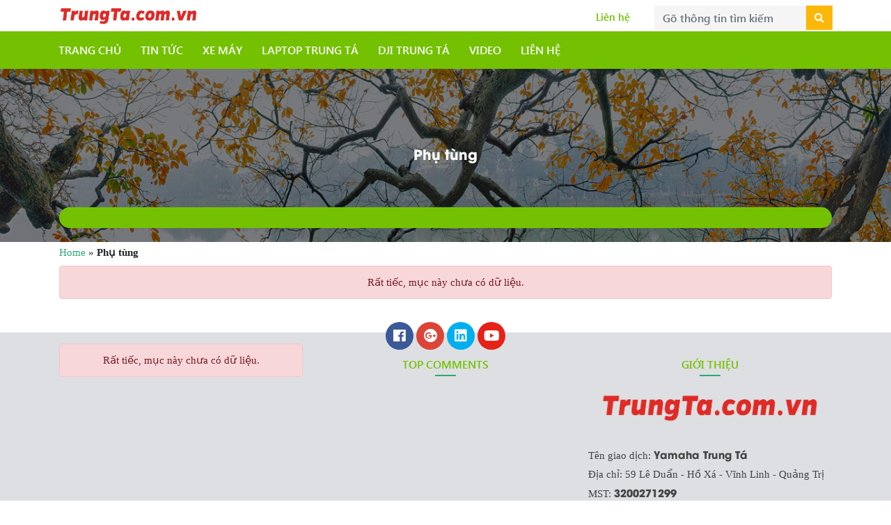

--- FILE ---
content_type: text/html; charset=UTF-8
request_url: https://www.trungta.com.vn/tag/phu-tung/
body_size: 7172
content:
<!DOCTYPE html>
<html lang="en-US">
<head>
  <meta charset="UTF-8">
  <meta http-equiv="X-UA-Compatible" content="IE=edge">
  <meta name="viewport" content="width=device-width, initial-scale=1">
  <link rel="profile" href="http://gmpg.org/xfn/11">
  <!--[if lt IE 9]>
    <script src="https://oss.maxcdn.com/html5shiv/3.7.3/html5shiv.min.js"></script>
    <script src="https://oss.maxcdn.com/respond/1.4.2/respond.min.js"></script>
  <![endif]-->
  <script>(function(html){html.className = html.className.replace(/\bno-js\b/,'js')})(document.documentElement);</script>
<title>Phụ tùng | Yamaha Trung Tá</title>
<meta name='robots' content='max-image-preview:large' />

<!-- This site is optimized with the Yoast SEO Premium plugin v11.2 - https://yoast.com/wordpress/plugins/seo/ -->
<link rel="canonical" href="https://www.trungta.com.vn/tag/phu-tung/" />
<meta property="og:locale" content="en_US" />
<meta property="og:type" content="object" />
<meta property="og:title" content="Phụ tùng | Yamaha Trung Tá" />
<meta property="og:url" content="https://www.trungta.com.vn/tag/phu-tung/" />
<meta property="og:site_name" content="Yamaha Trung Tá" />
<meta name="twitter:card" content="summary_large_image" />
<meta name="twitter:title" content="Phụ tùng | Yamaha Trung Tá" />
<script type='application/ld+json' class='yoast-schema-graph yoast-schema-graph--main'>{"@context":"https://schema.org","@graph":[{"@type":"Organization","@id":"https://www.trungta.com.vn/#organization","name":"Yamaha Trung T\u00e1","url":"https://www.trungta.com.vn/","sameAs":[],"logo":{"@type":"ImageObject","@id":"https://www.trungta.com.vn/#logo","url":"https://www.trungta.com.vn/wp-content/uploads/2019/06/logo-trungta.png","width":260,"height":49,"caption":"Yamaha Trung T\u00e1"},"image":{"@id":"https://www.trungta.com.vn/#logo"}},{"@type":"WebSite","@id":"https://www.trungta.com.vn/#website","url":"https://www.trungta.com.vn/","name":"Yamaha Trung T\u00e1","publisher":{"@id":"https://www.trungta.com.vn/#organization"},"potentialAction":{"@type":"SearchAction","target":"https://www.trungta.com.vn/?s={search_term_string}","query-input":"required name=search_term_string"}},{"@type":"CollectionPage","@id":"https://www.trungta.com.vn/tag/phu-tung/#webpage","url":"https://www.trungta.com.vn/tag/phu-tung/","inLanguage":"en-US","name":"Ph\u1ee5 t\u00f9ng | Yamaha Trung T\u00e1","isPartOf":{"@id":"https://www.trungta.com.vn/#website"},"breadcrumb":{"@id":"https://www.trungta.com.vn/tag/phu-tung/#breadcrumb"}},{"@type":"BreadcrumbList","@id":"https://www.trungta.com.vn/tag/phu-tung/#breadcrumb","itemListElement":[{"@type":"ListItem","position":1,"item":{"@type":"WebPage","@id":"https://www.trungta.com.vn/","url":"https://www.trungta.com.vn/","name":"Home"}},{"@type":"ListItem","position":2,"item":{"@type":"WebPage","@id":"https://www.trungta.com.vn/tag/phu-tung/","url":"https://www.trungta.com.vn/tag/phu-tung/","name":"Ph\u1ee5 t\u00f9ng"}}]}]}</script>
<!-- / Yoast SEO Premium plugin. -->

<link rel="alternate" type="application/rss+xml" title="Yamaha Trung Tá &raquo; Feed" href="https://www.trungta.com.vn/feed/" />
<link rel="alternate" type="application/rss+xml" title="Yamaha Trung Tá &raquo; Comments Feed" href="https://www.trungta.com.vn/comments/feed/" />
<link rel="alternate" type="application/rss+xml" title="Yamaha Trung Tá &raquo; Phụ tùng Tag Feed" href="https://www.trungta.com.vn/tag/phu-tung/feed/" />
<script type="text/javascript">
/* <![CDATA[ */
window._wpemojiSettings = {"baseUrl":"https:\/\/s.w.org\/images\/core\/emoji\/15.0.3\/72x72\/","ext":".png","svgUrl":"https:\/\/s.w.org\/images\/core\/emoji\/15.0.3\/svg\/","svgExt":".svg","source":{"concatemoji":"https:\/\/www.trungta.com.vn\/wp-includes\/js\/wp-emoji-release.min.js?ver=6.5.7"}};
/*! This file is auto-generated */
!function(i,n){var o,s,e;function c(e){try{var t={supportTests:e,timestamp:(new Date).valueOf()};sessionStorage.setItem(o,JSON.stringify(t))}catch(e){}}function p(e,t,n){e.clearRect(0,0,e.canvas.width,e.canvas.height),e.fillText(t,0,0);var t=new Uint32Array(e.getImageData(0,0,e.canvas.width,e.canvas.height).data),r=(e.clearRect(0,0,e.canvas.width,e.canvas.height),e.fillText(n,0,0),new Uint32Array(e.getImageData(0,0,e.canvas.width,e.canvas.height).data));return t.every(function(e,t){return e===r[t]})}function u(e,t,n){switch(t){case"flag":return n(e,"\ud83c\udff3\ufe0f\u200d\u26a7\ufe0f","\ud83c\udff3\ufe0f\u200b\u26a7\ufe0f")?!1:!n(e,"\ud83c\uddfa\ud83c\uddf3","\ud83c\uddfa\u200b\ud83c\uddf3")&&!n(e,"\ud83c\udff4\udb40\udc67\udb40\udc62\udb40\udc65\udb40\udc6e\udb40\udc67\udb40\udc7f","\ud83c\udff4\u200b\udb40\udc67\u200b\udb40\udc62\u200b\udb40\udc65\u200b\udb40\udc6e\u200b\udb40\udc67\u200b\udb40\udc7f");case"emoji":return!n(e,"\ud83d\udc26\u200d\u2b1b","\ud83d\udc26\u200b\u2b1b")}return!1}function f(e,t,n){var r="undefined"!=typeof WorkerGlobalScope&&self instanceof WorkerGlobalScope?new OffscreenCanvas(300,150):i.createElement("canvas"),a=r.getContext("2d",{willReadFrequently:!0}),o=(a.textBaseline="top",a.font="600 32px Arial",{});return e.forEach(function(e){o[e]=t(a,e,n)}),o}function t(e){var t=i.createElement("script");t.src=e,t.defer=!0,i.head.appendChild(t)}"undefined"!=typeof Promise&&(o="wpEmojiSettingsSupports",s=["flag","emoji"],n.supports={everything:!0,everythingExceptFlag:!0},e=new Promise(function(e){i.addEventListener("DOMContentLoaded",e,{once:!0})}),new Promise(function(t){var n=function(){try{var e=JSON.parse(sessionStorage.getItem(o));if("object"==typeof e&&"number"==typeof e.timestamp&&(new Date).valueOf()<e.timestamp+604800&&"object"==typeof e.supportTests)return e.supportTests}catch(e){}return null}();if(!n){if("undefined"!=typeof Worker&&"undefined"!=typeof OffscreenCanvas&&"undefined"!=typeof URL&&URL.createObjectURL&&"undefined"!=typeof Blob)try{var e="postMessage("+f.toString()+"("+[JSON.stringify(s),u.toString(),p.toString()].join(",")+"));",r=new Blob([e],{type:"text/javascript"}),a=new Worker(URL.createObjectURL(r),{name:"wpTestEmojiSupports"});return void(a.onmessage=function(e){c(n=e.data),a.terminate(),t(n)})}catch(e){}c(n=f(s,u,p))}t(n)}).then(function(e){for(var t in e)n.supports[t]=e[t],n.supports.everything=n.supports.everything&&n.supports[t],"flag"!==t&&(n.supports.everythingExceptFlag=n.supports.everythingExceptFlag&&n.supports[t]);n.supports.everythingExceptFlag=n.supports.everythingExceptFlag&&!n.supports.flag,n.DOMReady=!1,n.readyCallback=function(){n.DOMReady=!0}}).then(function(){return e}).then(function(){var e;n.supports.everything||(n.readyCallback(),(e=n.source||{}).concatemoji?t(e.concatemoji):e.wpemoji&&e.twemoji&&(t(e.twemoji),t(e.wpemoji)))}))}((window,document),window._wpemojiSettings);
/* ]]> */
</script>
<style id='wp-emoji-styles-inline-css' type='text/css'>

	img.wp-smiley, img.emoji {
		display: inline !important;
		border: none !important;
		box-shadow: none !important;
		height: 1em !important;
		width: 1em !important;
		margin: 0 0.07em !important;
		vertical-align: -0.1em !important;
		background: none !important;
		padding: 0 !important;
	}
</style>
<link rel='stylesheet' id='wp-block-library-css' href='https://www.trungta.com.vn/wp-includes/css/dist/block-library/style.min.css?ver=6.5.7' type='text/css' media='all' />
<style id='classic-theme-styles-inline-css' type='text/css'>
/*! This file is auto-generated */
.wp-block-button__link{color:#fff;background-color:#32373c;border-radius:9999px;box-shadow:none;text-decoration:none;padding:calc(.667em + 2px) calc(1.333em + 2px);font-size:1.125em}.wp-block-file__button{background:#32373c;color:#fff;text-decoration:none}
</style>
<style id='global-styles-inline-css' type='text/css'>
body{--wp--preset--color--black: #000000;--wp--preset--color--cyan-bluish-gray: #abb8c3;--wp--preset--color--white: #ffffff;--wp--preset--color--pale-pink: #f78da7;--wp--preset--color--vivid-red: #cf2e2e;--wp--preset--color--luminous-vivid-orange: #ff6900;--wp--preset--color--luminous-vivid-amber: #fcb900;--wp--preset--color--light-green-cyan: #7bdcb5;--wp--preset--color--vivid-green-cyan: #00d084;--wp--preset--color--pale-cyan-blue: #8ed1fc;--wp--preset--color--vivid-cyan-blue: #0693e3;--wp--preset--color--vivid-purple: #9b51e0;--wp--preset--gradient--vivid-cyan-blue-to-vivid-purple: linear-gradient(135deg,rgba(6,147,227,1) 0%,rgb(155,81,224) 100%);--wp--preset--gradient--light-green-cyan-to-vivid-green-cyan: linear-gradient(135deg,rgb(122,220,180) 0%,rgb(0,208,130) 100%);--wp--preset--gradient--luminous-vivid-amber-to-luminous-vivid-orange: linear-gradient(135deg,rgba(252,185,0,1) 0%,rgba(255,105,0,1) 100%);--wp--preset--gradient--luminous-vivid-orange-to-vivid-red: linear-gradient(135deg,rgba(255,105,0,1) 0%,rgb(207,46,46) 100%);--wp--preset--gradient--very-light-gray-to-cyan-bluish-gray: linear-gradient(135deg,rgb(238,238,238) 0%,rgb(169,184,195) 100%);--wp--preset--gradient--cool-to-warm-spectrum: linear-gradient(135deg,rgb(74,234,220) 0%,rgb(151,120,209) 20%,rgb(207,42,186) 40%,rgb(238,44,130) 60%,rgb(251,105,98) 80%,rgb(254,248,76) 100%);--wp--preset--gradient--blush-light-purple: linear-gradient(135deg,rgb(255,206,236) 0%,rgb(152,150,240) 100%);--wp--preset--gradient--blush-bordeaux: linear-gradient(135deg,rgb(254,205,165) 0%,rgb(254,45,45) 50%,rgb(107,0,62) 100%);--wp--preset--gradient--luminous-dusk: linear-gradient(135deg,rgb(255,203,112) 0%,rgb(199,81,192) 50%,rgb(65,88,208) 100%);--wp--preset--gradient--pale-ocean: linear-gradient(135deg,rgb(255,245,203) 0%,rgb(182,227,212) 50%,rgb(51,167,181) 100%);--wp--preset--gradient--electric-grass: linear-gradient(135deg,rgb(202,248,128) 0%,rgb(113,206,126) 100%);--wp--preset--gradient--midnight: linear-gradient(135deg,rgb(2,3,129) 0%,rgb(40,116,252) 100%);--wp--preset--font-size--small: 13px;--wp--preset--font-size--medium: 20px;--wp--preset--font-size--large: 36px;--wp--preset--font-size--x-large: 42px;--wp--preset--spacing--20: 0.44rem;--wp--preset--spacing--30: 0.67rem;--wp--preset--spacing--40: 1rem;--wp--preset--spacing--50: 1.5rem;--wp--preset--spacing--60: 2.25rem;--wp--preset--spacing--70: 3.38rem;--wp--preset--spacing--80: 5.06rem;--wp--preset--shadow--natural: 6px 6px 9px rgba(0, 0, 0, 0.2);--wp--preset--shadow--deep: 12px 12px 50px rgba(0, 0, 0, 0.4);--wp--preset--shadow--sharp: 6px 6px 0px rgba(0, 0, 0, 0.2);--wp--preset--shadow--outlined: 6px 6px 0px -3px rgba(255, 255, 255, 1), 6px 6px rgba(0, 0, 0, 1);--wp--preset--shadow--crisp: 6px 6px 0px rgba(0, 0, 0, 1);}:where(.is-layout-flex){gap: 0.5em;}:where(.is-layout-grid){gap: 0.5em;}body .is-layout-flex{display: flex;}body .is-layout-flex{flex-wrap: wrap;align-items: center;}body .is-layout-flex > *{margin: 0;}body .is-layout-grid{display: grid;}body .is-layout-grid > *{margin: 0;}:where(.wp-block-columns.is-layout-flex){gap: 2em;}:where(.wp-block-columns.is-layout-grid){gap: 2em;}:where(.wp-block-post-template.is-layout-flex){gap: 1.25em;}:where(.wp-block-post-template.is-layout-grid){gap: 1.25em;}.has-black-color{color: var(--wp--preset--color--black) !important;}.has-cyan-bluish-gray-color{color: var(--wp--preset--color--cyan-bluish-gray) !important;}.has-white-color{color: var(--wp--preset--color--white) !important;}.has-pale-pink-color{color: var(--wp--preset--color--pale-pink) !important;}.has-vivid-red-color{color: var(--wp--preset--color--vivid-red) !important;}.has-luminous-vivid-orange-color{color: var(--wp--preset--color--luminous-vivid-orange) !important;}.has-luminous-vivid-amber-color{color: var(--wp--preset--color--luminous-vivid-amber) !important;}.has-light-green-cyan-color{color: var(--wp--preset--color--light-green-cyan) !important;}.has-vivid-green-cyan-color{color: var(--wp--preset--color--vivid-green-cyan) !important;}.has-pale-cyan-blue-color{color: var(--wp--preset--color--pale-cyan-blue) !important;}.has-vivid-cyan-blue-color{color: var(--wp--preset--color--vivid-cyan-blue) !important;}.has-vivid-purple-color{color: var(--wp--preset--color--vivid-purple) !important;}.has-black-background-color{background-color: var(--wp--preset--color--black) !important;}.has-cyan-bluish-gray-background-color{background-color: var(--wp--preset--color--cyan-bluish-gray) !important;}.has-white-background-color{background-color: var(--wp--preset--color--white) !important;}.has-pale-pink-background-color{background-color: var(--wp--preset--color--pale-pink) !important;}.has-vivid-red-background-color{background-color: var(--wp--preset--color--vivid-red) !important;}.has-luminous-vivid-orange-background-color{background-color: var(--wp--preset--color--luminous-vivid-orange) !important;}.has-luminous-vivid-amber-background-color{background-color: var(--wp--preset--color--luminous-vivid-amber) !important;}.has-light-green-cyan-background-color{background-color: var(--wp--preset--color--light-green-cyan) !important;}.has-vivid-green-cyan-background-color{background-color: var(--wp--preset--color--vivid-green-cyan) !important;}.has-pale-cyan-blue-background-color{background-color: var(--wp--preset--color--pale-cyan-blue) !important;}.has-vivid-cyan-blue-background-color{background-color: var(--wp--preset--color--vivid-cyan-blue) !important;}.has-vivid-purple-background-color{background-color: var(--wp--preset--color--vivid-purple) !important;}.has-black-border-color{border-color: var(--wp--preset--color--black) !important;}.has-cyan-bluish-gray-border-color{border-color: var(--wp--preset--color--cyan-bluish-gray) !important;}.has-white-border-color{border-color: var(--wp--preset--color--white) !important;}.has-pale-pink-border-color{border-color: var(--wp--preset--color--pale-pink) !important;}.has-vivid-red-border-color{border-color: var(--wp--preset--color--vivid-red) !important;}.has-luminous-vivid-orange-border-color{border-color: var(--wp--preset--color--luminous-vivid-orange) !important;}.has-luminous-vivid-amber-border-color{border-color: var(--wp--preset--color--luminous-vivid-amber) !important;}.has-light-green-cyan-border-color{border-color: var(--wp--preset--color--light-green-cyan) !important;}.has-vivid-green-cyan-border-color{border-color: var(--wp--preset--color--vivid-green-cyan) !important;}.has-pale-cyan-blue-border-color{border-color: var(--wp--preset--color--pale-cyan-blue) !important;}.has-vivid-cyan-blue-border-color{border-color: var(--wp--preset--color--vivid-cyan-blue) !important;}.has-vivid-purple-border-color{border-color: var(--wp--preset--color--vivid-purple) !important;}.has-vivid-cyan-blue-to-vivid-purple-gradient-background{background: var(--wp--preset--gradient--vivid-cyan-blue-to-vivid-purple) !important;}.has-light-green-cyan-to-vivid-green-cyan-gradient-background{background: var(--wp--preset--gradient--light-green-cyan-to-vivid-green-cyan) !important;}.has-luminous-vivid-amber-to-luminous-vivid-orange-gradient-background{background: var(--wp--preset--gradient--luminous-vivid-amber-to-luminous-vivid-orange) !important;}.has-luminous-vivid-orange-to-vivid-red-gradient-background{background: var(--wp--preset--gradient--luminous-vivid-orange-to-vivid-red) !important;}.has-very-light-gray-to-cyan-bluish-gray-gradient-background{background: var(--wp--preset--gradient--very-light-gray-to-cyan-bluish-gray) !important;}.has-cool-to-warm-spectrum-gradient-background{background: var(--wp--preset--gradient--cool-to-warm-spectrum) !important;}.has-blush-light-purple-gradient-background{background: var(--wp--preset--gradient--blush-light-purple) !important;}.has-blush-bordeaux-gradient-background{background: var(--wp--preset--gradient--blush-bordeaux) !important;}.has-luminous-dusk-gradient-background{background: var(--wp--preset--gradient--luminous-dusk) !important;}.has-pale-ocean-gradient-background{background: var(--wp--preset--gradient--pale-ocean) !important;}.has-electric-grass-gradient-background{background: var(--wp--preset--gradient--electric-grass) !important;}.has-midnight-gradient-background{background: var(--wp--preset--gradient--midnight) !important;}.has-small-font-size{font-size: var(--wp--preset--font-size--small) !important;}.has-medium-font-size{font-size: var(--wp--preset--font-size--medium) !important;}.has-large-font-size{font-size: var(--wp--preset--font-size--large) !important;}.has-x-large-font-size{font-size: var(--wp--preset--font-size--x-large) !important;}
.wp-block-navigation a:where(:not(.wp-element-button)){color: inherit;}
:where(.wp-block-post-template.is-layout-flex){gap: 1.25em;}:where(.wp-block-post-template.is-layout-grid){gap: 1.25em;}
:where(.wp-block-columns.is-layout-flex){gap: 2em;}:where(.wp-block-columns.is-layout-grid){gap: 2em;}
.wp-block-pullquote{font-size: 1.5em;line-height: 1.6;}
</style>
<link rel='stylesheet' id='contact-form-7-css' href='https://www.trungta.com.vn/wp-content/plugins/contact-form-7/includes/css/styles.css?ver=5.9.8' type='text/css' media='all' />
<link rel='stylesheet' id='kk-star-ratings-css' href='https://www.trungta.com.vn/wp-content/plugins/kk-star-ratings/src/core/public/css/kk-star-ratings.min.css?ver=5.4.8' type='text/css' media='all' />
<link rel='stylesheet' id='toc-screen-css' href='https://www.trungta.com.vn/wp-content/plugins/table-of-contents-plus/screen.min.css?ver=2408' type='text/css' media='all' />
<link rel='stylesheet' id='solid-css' href='https://www.trungta.com.vn/wp-content/themes/trungta/libs/font-awesome/css/solid.css?ver=6.5.7' type='text/css' media='all' />
<link rel='stylesheet' id='regular-css' href='https://www.trungta.com.vn/wp-content/themes/trungta/libs/font-awesome/css/regular.css?ver=6.5.7' type='text/css' media='all' />
<link rel='stylesheet' id='brands-css' href='https://www.trungta.com.vn/wp-content/themes/trungta/libs/font-awesome/css/brands.css?ver=6.5.7' type='text/css' media='all' />
<link rel='stylesheet' id='font-awesome-css' href='https://www.trungta.com.vn/wp-content/themes/trungta/libs/font-awesome/css/fontawesome.css?ver=6.5.7' type='text/css' media='all' />
<link rel='stylesheet' id='animate-css' href='https://www.trungta.com.vn/wp-content/themes/trungta/libs/owlcarousel/animate.css?ver=6.5.7' type='text/css' media='all' />
<link rel='stylesheet' id='bootstrap-css-css' href='https://www.trungta.com.vn/wp-content/themes/trungta/libs/bootstrap/css/bootstrap.min.css?ver=6.5.7' type='text/css' media='all' />
<link rel='stylesheet' id='owl-carousel-css-css' href='https://www.trungta.com.vn/wp-content/themes/trungta/libs/owlcarousel/owl.carousel.min.css?ver=6.5.7' type='text/css' media='all' />
<link rel='stylesheet' id='owl-carousel-theme-css-css' href='https://www.trungta.com.vn/wp-content/themes/trungta/libs/owlcarousel/owl.theme.default.min.css?ver=6.5.7' type='text/css' media='all' />
<link rel='stylesheet' id='owl-theme-custom-css' href='https://www.trungta.com.vn/wp-content/themes/trungta/libs/owlcarousel/owl.theme.custom.css?ver=6.5.7' type='text/css' media='all' />
<link rel='stylesheet' id='fancybox-style-css' href='https://www.trungta.com.vn/wp-content/themes/trungta/libs/fancybox/jquery.fancybox.min.css?ver=6.5.7' type='text/css' media='all' />
<link rel='stylesheet' id='editor-style-css' href='https://www.trungta.com.vn/wp-content/themes/trungta/assets/css/editor-style.css?ver=6.5.7' type='text/css' media='all' />
<link rel='stylesheet' id='danaseo-style-css' href='https://www.trungta.com.vn/wp-content/themes/trungta/style.css?ver=6.5.7' type='text/css' media='all' />
<script type="text/javascript" src="https://www.trungta.com.vn/wp-content/themes/trungta/assets/js/jquery1.12.4.min.js?ver=6.5.7" id="jquery-js"></script>
<link rel="https://api.w.org/" href="https://www.trungta.com.vn/wp-json/" /><link rel="alternate" type="application/json" href="https://www.trungta.com.vn/wp-json/wp/v2/tags/2" /><link rel="EditURI" type="application/rsd+xml" title="RSD" href="https://www.trungta.com.vn/xmlrpc.php?rsd" />


<link rel="stylesheet" href="https://www.trungta.com.vn/wp-content/plugins/count-per-day/counter.css" type="text/css" />
<link rel="icon" href="https://www.trungta.com.vn/wp-content/uploads/2019/07/cropped-favicon-32x32.png" sizes="32x32" />
<link rel="icon" href="https://www.trungta.com.vn/wp-content/uploads/2019/07/cropped-favicon-192x192.png" sizes="192x192" />
<link rel="apple-touch-icon" href="https://www.trungta.com.vn/wp-content/uploads/2019/07/cropped-favicon-180x180.png" />
<meta name="msapplication-TileImage" content="https://www.trungta.com.vn/wp-content/uploads/2019/07/cropped-favicon-270x270.png" />
  <!-- Google Tag Manager -->
<script>(function(w,d,s,l,i){w[l]=w[l]||[];w[l].push({'gtm.start':
new Date().getTime(),event:'gtm.js'});var f=d.getElementsByTagName(s)[0],
j=d.createElement(s),dl=l!='dataLayer'?'&l='+l:'';j.async=true;j.src=
'https://www.googletagmanager.com/gtm.js?id='+i+dl;f.parentNode.insertBefore(j,f);
})(window,document,'script','dataLayer','GTM-K37H46S');</script>
<!-- End Google Tag Manager -->
</head>
<body class="archive tag tag-phu-tung tag-2">
  <!-- Google Tag Manager (noscript) -->
<noscript><iframe src="https://www.googletagmanager.com/ns.html?id=GTM-K37H46S"
height="0" width="0" style="display:none;visibility:hidden"></iframe></noscript>
<!-- End Google Tag Manager (noscript) -->
<header class="header relative">
    <div class="container">
    <div class="row">
      <div class="col-md-3 col-12">
                <div class="text-left mt-2 mb-2 d-md-block d-none">
            <a href="https://www.trungta.com.vn" title="Yamaha Trung Tá">
                <img src="https://www.trungta.com.vn/wp-content/uploads/2019/07/logo-trungta-yamaha.png" alt="Yamaha Trung Tá" class="img-fluid" width="200">
            </a>
        </div>
      </div>
      <div class="col-md-9 d-none d-sm-block mt-2">
        <div class="row">
          <div class="col-md-8">
            <nav class="nav-header"><ul><li id="menu-item-1395" class="menu-item menu-item-type-post_type menu-item-object-page menu-item-1395"><a href="https://www.trungta.com.vn/lien-he/">Liên hệ</a></li>
</ul></nav>          </div>
          <div class="col-md-4">
            
<form role="search" method="get" class="search-form" action="https://www.trungta.com.vn/">
	<div class="align-items-center">
		<div class="input-group">
			<input type="search" class="form-control" placeholder="Gõ thông tin tìm kiếm" value="" name="s" />
			<div class="input-group-prepend">
				<button class="btn buttom-search" type="submit"><i class="fa fa-search"></i></button>
			</div>
		</div>
	</div>
</form>          </div>
        </div>
      </div>
    </div>
  </div>
  <nav class="menu-primary clearfix d-none d-sm-none d-md-block"><ul id="menu-main-menu" class=" container"><li id="menu-item-1334" class="menu-item menu-item-type-custom menu-item-object-custom menu-item-home"><a href="https://www.trungta.com.vn/"><i class="fa " aria-hidden="true"></i> <span>Trang chủ</span></a></li>
<li id="menu-item-394" class="menu-item menu-item-type-taxonomy menu-item-object-category"><a href="https://www.trungta.com.vn/tin-tuc/"><i class="fa " aria-hidden="true"></i> <span>Tin tức</span></a></li>
<li id="menu-item-383" class="menu-item menu-item-type-taxonomy menu-item-object-category"><a href="https://www.trungta.com.vn/xemay/"><i class="fa " aria-hidden="true"></i> <span>XE MÁY</span></a></li>
<li id="menu-item-382" class="menu-item menu-item-type-taxonomy menu-item-object-category"><a href="https://www.trungta.com.vn/laptop-trungta/"><i class="fa " aria-hidden="true"></i> <span>LAPTOP TRUNG TÁ</span></a></li>
<li id="menu-item-384" class="menu-item menu-item-type-taxonomy menu-item-object-category"><a href="https://www.trungta.com.vn/dji-trungta/"><i class="fa " aria-hidden="true"></i> <span>DJI TRUNG TÁ</span></a></li>
<li id="menu-item-388" class="menu-item menu-item-type-taxonomy menu-item-object-category"><a href="https://www.trungta.com.vn/video/"><i class="fa " aria-hidden="true"></i> <span>Video</span></a></li>
<li id="menu-item-1393" class="menu-item menu-item-type-post_type menu-item-object-page"><a href="https://www.trungta.com.vn/lien-he/"><i class="fa " aria-hidden="true"></i> <span>Liên hệ</span></a></li>
</ul></nav>  </header><div class="heading overlay text-center">
	<div class="container">
		<h1 class="h1">Phụ tùng</h1>	</div>
</div>
<div class="container">
	<div class="description-info mb-4">
			</div>
	<div id="breadcrumbs" class="breadcrumbs mt-2 mb-2"><span><span><a href="https://www.trungta.com.vn/" >Home</a> » <strong class="breadcrumb_last" aria-current="page">Phụ tùng</strong></span></span></div><div class="alert alert-danger notice text-center" role="alert">Rất tiếc, mục này chưa có dữ liệu.</div></div>
<footer class="footer mt-5">
	<div class="social">
		<a href="https://www.facebook.com/trungta.com.vn" title="Facebook" ref="nofollow"><i class="fab fa-facebook icon-facebook"></i></a>
		<a href="" title="Google Plus" ref="nofollow"><i class="fab fa-google-plus icon-google"></i></a>
		<a href="" title="Linkedin" ref="nofollow"><i class="fab fa-linkedin icon-linkedin"></i></a>
		<a href="https://www.youtube.com/user/yamahatrungta" title="Youtube" ref="nofollow"><i class="fab fa-youtube icon-youtube"></i></a>
	</div>
	<div class="container pt-3">
		<div class="row">
			<div class="col-md-4">
							    			        <div class="alert alert-danger notice text-center" role="alert">Rất tiếc, mục này chưa có dữ liệu.</div>			    			</div>
			<div class="col-md-4">
				<h4>TOP Comments</h4>
							</div>
			<div class="col-md-4">
				<h4>Giới thiệu</h4>
				<div class="entry-content">
					<p><img class="aligncenter size-full wp-image-1321" src="https://www.trungta.com.vn/wp-content/uploads/2019/07/logo-trungta-yamaha.png" alt="logo-trungta-yamaha" width="1359" height="199" /><br />
Tên giao dịch: <strong>Yamaha Trung Tá</strong><br />
Địa chỉ: 59 Lê Duẩn - Hồ Xá - Vĩnh Linh - Quảng Trị<br />
MST: <strong>3200271299</strong><br />
Tư vấn Bán hàng: 02333.820234<br />
Tư vấn Kỹ thuật: 02333.616666<br />
Fax: 02333.616888<br />
Website: <a href="http://www.trungta.com.vn">www.trungta.com.vn</a><br />
Email: yamaha3s@trungta.com.vn</p>
				</div>
				<div class="fb-page" data-href="https://www.facebook.com/trungta.com.vn" data-small-header="false" data-adapt-container-width="true" data-hide-cover="false" data-show-facepile="true"></div>
			</div>
		</div>
	</div>
	<div class="copyright">
		<div class="container">
			<div class="row">
				<div class="col-md-4 text-white">
					&copy; 2019 - Yamaha Trung Tá				</div>
				<div class="col-md-8 text-right">
					<nav class="nav-footer"><ul id="menu-menu-footer" class="container"><li id="menu-item-1396" class="menu-item menu-item-type-post_type menu-item-object-page menu-item-1396"><a href="https://www.trungta.com.vn/lien-he/">Liên hệ</a></li>
</ul></nav>				</div>
			</div>
		</div>
	</div>
</footer>
<script type="text/javascript" src="https://www.trungta.com.vn/wp-includes/js/dist/vendor/wp-polyfill-inert.min.js?ver=3.1.2" id="wp-polyfill-inert-js"></script>
<script type="text/javascript" src="https://www.trungta.com.vn/wp-includes/js/dist/vendor/regenerator-runtime.min.js?ver=0.14.0" id="regenerator-runtime-js"></script>
<script type="text/javascript" src="https://www.trungta.com.vn/wp-includes/js/dist/vendor/wp-polyfill.min.js?ver=3.15.0" id="wp-polyfill-js"></script>
<script type="text/javascript" src="https://www.trungta.com.vn/wp-includes/js/dist/hooks.min.js?ver=2810c76e705dd1a53b18" id="wp-hooks-js"></script>
<script type="text/javascript" src="https://www.trungta.com.vn/wp-includes/js/dist/i18n.min.js?ver=5e580eb46a90c2b997e6" id="wp-i18n-js"></script>
<script type="text/javascript" id="wp-i18n-js-after">
/* <![CDATA[ */
wp.i18n.setLocaleData( { 'text direction\u0004ltr': [ 'ltr' ] } );
/* ]]> */
</script>
<script type="text/javascript" src="https://www.trungta.com.vn/wp-content/plugins/contact-form-7/includes/swv/js/index.js?ver=5.9.8" id="swv-js"></script>
<script type="text/javascript" id="contact-form-7-js-extra">
/* <![CDATA[ */
var wpcf7 = {"api":{"root":"https:\/\/www.trungta.com.vn\/wp-json\/","namespace":"contact-form-7\/v1"}};
/* ]]> */
</script>
<script type="text/javascript" src="https://www.trungta.com.vn/wp-content/plugins/contact-form-7/includes/js/index.js?ver=5.9.8" id="contact-form-7-js"></script>
<script type="text/javascript" id="kk-star-ratings-js-extra">
/* <![CDATA[ */
var kk_star_ratings = {"action":"kk-star-ratings","endpoint":"https:\/\/www.trungta.com.vn\/wp-admin\/admin-ajax.php","nonce":"a3feb89572"};
/* ]]> */
</script>
<script type="text/javascript" src="https://www.trungta.com.vn/wp-content/plugins/kk-star-ratings/src/core/public/js/kk-star-ratings.min.js?ver=5.4.8" id="kk-star-ratings-js"></script>
<script type="text/javascript" id="toc-front-js-extra">
/* <![CDATA[ */
var tocplus = {"visibility_show":"show","visibility_hide":"hide","width":"Auto"};
/* ]]> */
</script>
<script type="text/javascript" src="https://www.trungta.com.vn/wp-content/plugins/table-of-contents-plus/front.min.js?ver=2408" id="toc-front-js"></script>
<script type="text/javascript" src="https://www.trungta.com.vn/wp-content/themes/trungta/libs/bootstrap/js/bootstrap.min.js?ver=6.5.7" id="bootstrap-js-js"></script>
<script type="text/javascript" src="https://www.trungta.com.vn/wp-content/themes/trungta/assets/js/stickyMojo.js?ver=6.5.7" id="stickyMojo-js-js"></script>
<script type="text/javascript" src="https://www.trungta.com.vn/wp-content/themes/trungta/libs/owlcarousel/owl.carousel.min.js?ver=6.5.7" id="owl-carousel-js-js"></script>
<script type="text/javascript" src="https://www.trungta.com.vn/wp-content/themes/trungta/assets/js/jquery.dcjqaccordion.2.7.min.js?ver=6.5.7" id="dcjqaccordion-js-js"></script>
<script type="text/javascript" src="https://www.trungta.com.vn/wp-content/themes/trungta/libs/fancybox/jquery.fancybox.min.js?ver=6.5.7" id="fancybox-js-js"></script>
<script type="text/javascript" src="https://www.trungta.com.vn/wp-content/themes/trungta/assets/js/jquery.cookie.js?ver=6.5.7" id="cookie-js-js"></script>
<script type="text/javascript" id="main-jquery-js-extra">
/* <![CDATA[ */
var kenit_load_posts = {"startPage":"1","maxPages":"0","nextLink":"https:\/\/www.trungta.com.vn\/tag\/phu-tung\/page\/2\/"};
/* ]]> */
</script>
<script type="text/javascript" src="https://www.trungta.com.vn/wp-content/themes/trungta/assets/js/custom.js?ver=6.5.7" id="main-jquery-js"></script>
</body>
</html>


--- FILE ---
content_type: text/css
request_url: https://www.trungta.com.vn/wp-content/themes/trungta/libs/owlcarousel/owl.theme.custom.css?ver=6.5.7
body_size: 422
content:
/**
 * Owl Carousel v2.2.1
 * Copyright 2013-2017 David Deutsch
 * Licensed under  ()
 */

/*
 *  Custom Zota - Owl Carousel CSS File
 */
.owl-theme-custom .owl-nav {
  position: absolute;
  top: 0;
  right: 0;
}

.owl-theme-custom .owl-nav [class*='owl-'] {
  color: #FFF;
  font-size: 14px;
  margin: 5px;
  padding: 5px 12px;
  background: #0099f9;
  display: inline-block;
  cursor: pointer;
}

.owl-theme-custom .owl-nav [class*='owl-']:hover {
  background: #ffcd01;
  color: #FFF;
  text-decoration: none;
}

.owl-theme-custom .owl-nav .disabled {
  opacity: 0.5;
  cursor: default;
}

.owl-theme-custom .owl-nav.disabled + .owl-dots {
  margin-top: 10px;
}

.owl-theme-custom .owl-dots {
  text-align: center;
  -webkit-tap-highlight-color: transparent;
}

.owl-theme-custom .owl-dots .owl-dot {
  display: inline-block;
  zoom: 1;
  *display: inline;
}

.owl-theme-custom .owl-dots .owl-dot span {
  width: 10px;
  height: 10px;
  margin: 5px 7px;
  background: #D6D6D6;
  display: block;
  -webkit-backface-visibility: visible;
  transition: opacity 200ms ease;
  border-radius: 30px;
}

.owl-theme-custom .owl-dots .owl-dot.active span,
.owl-theme-custom .owl-dots .owl-dot:hover span {
  background: #4DC7A0;
}

--- FILE ---
content_type: text/css
request_url: https://www.trungta.com.vn/wp-content/themes/trungta/assets/css/editor-style.css?ver=6.5.7
body_size: 1025
content:
/*
Theme Name: 
Description: 
*/
/**
 * 3.0 Text Elements
 * ----------------------------------------------------------------------------
 */
.entry-content cite,
.entry-content dfn,
.entry-content em {
	font-style: italic;
}
.entry-content p {
	line-height: 1.8;
}

.entry-content ol,
.entry-content ul {
	margin: 16px 0;
	padding: 0 0 0 40px;
}

.entry-content ul {
	list-style-type: square;
	line-height: 1.8;
}

.entry-content ol {
	list-style: decimal outside;
}

.entry-content li > ul,
.entry-content li > ol {
	margin: 0;
}

.entry-content dl {
	margin: 0 20px;
}

.entry-content dt {
	font-weight: bold;
}

.entry-content dd {
	margin: 0 0 20px;
}

.entry-content code,
.entry-content kbd,
.entry-content pre,
.entry-content samp {
	font-size: 14px;
}

.entry-content pre {
    font-size: 15px;
    overflow: auto;
    white-space: pre-wrap;
    word-wrap: break-word;
    border-radius: 0;
    line-height: 1.8;
    border: 0;
    background: #f5f5f5;
    padding: 10px;
    border-left: 5px solid #ee2d34;
    margin: 20px 0;
    font-family: arial;
}

.entry-content blockquote,
.entry-content q {
	quotes: none;
}

.entry-content blockquote:before,
.entry-content blockquote:after,
.entry-content q:before,
.entry-content q:after {
	content: "";
	content: none;
}

.entry-content blockquote {
	font-size: 15px;
	font-weight: 300;
	margin: 15px 0;
	padding: 10px 20px 0px;
	background: #ebf6e0;
	color: #5f9025;
	border: 1px solid #b3dc82;
}

.entry-content blockquote blockquote {
	margin-right: 0;
}

.entry-content blockquote cite,
.entry-content blockquote small {
	font-size: 15px;
	font-weight: normal;
	text-transform: uppercase;
}

.entry-content cite {
	border-bottom: 0;
}

.entry-content abbr[title] {
	border-bottom: 1px dotted;
}

.entry-content address {
	font-style: italic;
	margin: 0 0 24px;
}

.entry-content del {
	color: #333;
}

.entry-content ins {
	background: #fff9c0;
	border: none;
	color: #333;
	text-decoration: none;
}

.entry-content sub,
.entry-content sup {
	font-size: 75%;
	line-height: 0;
	position: relative;
	vertical-align: baseline;
}

.entry-content sup {
	top: -0.5em;
}

.entry-content sub {
	bottom: -0.25em;
}


/**
 * 4.0 Links
 * ----------------------------------------------------------------------------
 */

.entry-content a {
	text-decoration: none;
	color: #5fb435;
}

.entry-content a:active,
.entry-content a:hover {
	color: #337ab7;
	outline: 0;
}


/**
 * 5.0 Alignment
 * ----------------------------------------------------------------------------
 */

.entry-content .alignleft {
	float: left;
	margin: 5px 20px 5px 0;
}

.entry-content .alignright {
	float: right;
	margin: 5px 0 5px 20px;
}

.entry-content .aligncenter {
	display: block;
	margin: 5px auto;
}

.entry-content img.alignnone {
	display: block;
	margin: 5px auto;
}


/**
 * 6.0 Tables
 * ----------------------------------------------------------------------------
 */

.entry-content table {
	border: 1px solid #ededed;
	border-collapse: collapse;
	border-spacing: 0;
	font-size: 14px;
	line-height: 2;
	margin: 0 0 20px;
	width: 100%;
}

.entry-content caption,
.entry-content th,
.entry-content td {
	font-weight: normal!important;
    border: 1px solid #ededed;
	text-align: left;
}

.entry-content caption {
	font-size: 16px;
	margin: 20px 0;
}

.entry-content th {
	font-weight: normal!important;
	text-transform: uppercase;
    border: 1px solid #ededed;
}

.entry-content td {
	border: 1px solid #ededed;
	padding: 6px 10px;
}


/**
 * 7.0 Images
 * ----------------------------------------------------------------------------
 */

.entry-content img {
	height: auto;
	max-width: 100%;
	vertical-align: middle;
	padding: 0 5%;
}

.entry-content .wp-caption {
	background: transparent;
	border: none;
	padding: 0;
	text-align: center;
}

.entry-content .wp-caption.alignleft {
	margin: 5px 10px 5px 0;
}

.entry-content .wp-caption.alignright {
	margin: 5px 0 5px 10px;
}

.entry-content .wp-caption-dt {
	margin: 0;
}

.entry-content .wp-caption .wp-caption-text,
.entry-content .wp-caption-dd {
	color: #666;
	font-size: 16px;
	font-style: italic;
	font-weight: 300;
	line-height: 2.5;
	margin-bottom: 20px;
	padding: 0;
}

.entry-content .mceTemp + ul,
.entry-content .mceTemp + ol  {
	list-style-position: inside;
}

--- FILE ---
content_type: text/css
request_url: https://www.trungta.com.vn/wp-content/themes/trungta/style.css?ver=6.5.7
body_size: 4294
content:
/*
Theme Name: DANASEO
Theme URI: https://www.danaseo.net
Author: DANASEO
Author URI: https:danaseo.net
Description: Thiết kế bởi Danaseo
Text Domain: danaseo
Tags: dịch vụ
*/

/*
======================================
[ Body ]
======================================
*/
@font-face { font-family: 'Segoe-Ui-Semibold'; src: url('assets/fonts/Segoe-Ui-Semibold/Segoe-Ui-Semibold.eot'); /* IE9 Compat Modes */ src: url('assets/fonts/Segoe-Ui-Semibold/Segoe-Ui-Semibold.eot?#iefix') format('embedded-opentype'), /* IE6-IE8 */
    url('assets/fonts/Segoe-Ui-Semibold/Segoe-Ui-Semibold.ttf')  format('truetype'), /* Safari, Android, iOS */
url('assets/fonts/Segoe-Ui-Semibold/Segoe-Ui-Semibold.svg#Segoe-Ui-Semibold') format('svg'); /* Legacy iOS */ font-weight: normal; font-style: normal; }
@font-face { font-family: 'UTM-Avo-Bold'; src: url('assets/fonts/Avo/UTM-Avo-Bold.eot'); src: url('assets/fonts/Avo/UTM-Avo-Bold.eot?#iefix') format('embedded-opentype'), url('assets/fonts/Avo/UTM-Avo-Bold.woff') format('woff'), url('assets/fonts/Avo/UTM-Avo-Bold.ttf') format('truetype'); font-weight: normal; font-style: normal; }
body { font-family: Tahoma, Verdana, Geneva; font-size: 15px; }
a, a:focus, a:hover { text-decoration: none; outline: 0; }

/*
======================================
[ Header ]
======================================
*/
.header {font-family: 'Segoe-Ui-Semibold';background: #fff;}
.header .logo {margin: 0 auto;border-radius: 100%;float: left;display: inline-block;}
.header .logo:before { }
.header .logo img {position: relative;width: 200px;}
.search-form .buttom-search { background-color: #fbb80b; border: 0; color: #fff; text-transform: uppercase; font-size: 14px; height: 35px; }
.search-form input.form-control {height: 35px;border-radius: 0;background: #f5f5f5;color: #fbb80b;}
.search-form .form-control { border: 0; -webkit-box-shadow: none; box-shadow: none; }
.search-form .form-group { margin: 0; }
.fixed { position: fixed; z-index: 999; width: 100%; top: 0; right: 0; left: 0; transition: all 0.2s ease-in-out 0s; -moz-gnimation: headerAnimation 0.7s 1; -webkit-animation: headerAnimation 0.7s 1; -o-animation: headerAnimation 0.7s 1; animation: headerAnimation 0.7s 1; }
@-webkit-keyframes "headerAnimation" {
    0% { margin-top: -70px; }
    100% { margin-top: 0; }
}
@keyframes "headerAnimation" {
    0% { margin-top: -70px; }
    100% { margin-top: 0; }
}
.relative { position: relative; }

/*
======================================
[ Menu Main ]
======================================
*/
.menu-primary {background: #74c101;font-family: 'Segoe-Ui-Semibold';}
.menu-primary ul { list-style: none; margin-bottom: 0; padding: 0; }
.menu-primary>ul>li { position: relative; display: inline-block; -moz-transition: all .5s; -webkit-transition: all .5s; transition: all .5s; }
.menu-primary>ul>li>a { text-transform: uppercase; padding: 15px 10px; display: block; color: #ffffff; font-size: 16px; }
.menu-primary>ul>li>a img { vertical-align: initial; }
.menu-primary>ul>li>a:hover, .menu-primary li.current-menu-item>a { }
.menu-primary>ul>li>a:after { background: transparent; content: ''; width: 0; height: 3px; position: absolute; top: 0; left: 0; right: 0; margin: 0 auto; -webkit-transform: translate3d(0, 0, 0); transform: translate3d(0, 0, 0); -webkit-transition: width 0.2s ease; -moz-transition: width 0.2s ease; -o-transition: width 0.2s ease; transition: width 0.2s ease; }
.menu-primary>ul>li:hover a:after, .menu-primary li.current-menu-item > a:after { background: #FF5722; width: 100%; }
.menu-primary ul li.menu-item-has-children:hover >ul.sub-menu { display: block; }
.menu-primary ul.sub-menu { display: none; width: 200px; position: absolute; z-index: 200; background: #ad0a1f; -moz-transition: all .5s; -webkit-transition: all .5s; transition: all .5s; text-align: left; }
.menu-primary >ul >li > ul.sub-menu { top: 54px; }
.menu-primary >ul >li > ul.sub-menu > li > ul { left: 200px; top: 0; }
.menu-primary>ul>li:hover.menu-item-has-children:before { content: ""; position: absolute; top: 44px; left: 0; right: 0; text-align: center; margin: 0 auto; width: 0; height: 0; border-style: solid; border-width: 0 10px 10px 10px; border-color: transparent transparent #ad0a1f transparent; }
.menu-primary ul.sub-menu li { padding: 10px; border-bottom: 1px solid rgba(255, 255, 255, 0.31); position: relative; }
.menu-primary ul.sub-menu li:last-child { border: none; }
.menu-primary ul.sub-menu li a { color: #fff; }
.menu-primary ul.sub-menu li:hover { background: #f4a51a; border-bottom: 1px solid #f4a51a; }

/*
======================================
[ Menu Mobi ]
======================================
*/
.nav-fixed { display: block; background: #444; padding: 10px; text-align: right; }
.nav-fixed a.nav-a { color: #fff; display: inline-block; width: 40px; height: 35px; text-align: center; line-height: 2.2; background: #00000059; border: 1px solid #ffffff47; }
.nav-fixed a.nav-a:hover { color: #fff; }
.background-mobile { background: #333; top: 55px; height: auto; position: fixed; width: 100%; z-index: 9999; display: none; left: 0; }
ul.accordion-responsive { list-style: none; padding: 0; }
ul.accordion-responsive li { border-bottom: 1px solid rgba(255, 255, 255, 0.08); position: relative; }
ul.accordion-responsive li a { color: rgb(255, 255, 255); font-size: 15px; padding: 10px; display: block; }
ul.accordion-responsive li .dcjq-icon:after { content: ""; display: inline-block; font-weight: 900; font-family: 'Font Awesome 5 Free'; font-size: inherit; text-rendering: auto; -webkit-font-smoothing: antialiased; -moz-osx-font-smoothing: grayscale; transform: translate(0, 0); position: absolute; right: 0; color: #fff; top: 0; width: 40px; height: 40px; text-align: center; line-height: 3; }
ul.accordion-responsive li .dcjq-icon:after { content: "\f107" }
ul.accordion-responsive li .dcjq-icon.active:after { content: "\f106"; }
ul.accordion-responsive li ul { list-style: none; padding: 0; }
ul.accordion-responsive li ul >li { padding-left: 20px; }
ul.accordion-responsive li ul >li a:before { font-weight: 900; font-family: 'Font Awesome 5 Free'; content: "\f054"; margin-right: 10px; }
h1.h1 { font-family: 'UTM-Avo-Bold'; padding: 0px 0 5px 0; font-size: 20px; text-rendering: optimizelegibility; width: 100%; line-height: 1.2; margin: 10px 0; font-weight: 700; }
h2.widget-title { margin-bottom: 10px; font-family: 'UTM-Avo-Bold'; font-size: 20px; position: relative; padding-bottom: 10px; margin-top: 10px; text-transform: uppercase; }
h2.widget-title span:before { content: ""; border-bottom: 3px solid #0099f9; position: absolute; bottom: 0px; width: 50px; left: 0; right: 0; z-index: 99; }
h2.widget-title span:after { border-bottom: 3px solid #ffcd01; padding-bottom: 8px; content: ""; position: absolute; width: 100px; left: 55px; right: 0; bottom: 0; }
h2.h2 i { background: #00000042; font-size: 20px; padding: 10px; width: 45px; height: 40px; text-align: center; margin-right: 10px; }
h2.h2 span:before { content: ""; border-bottom: 4px solid #28ab70; position: absolute; top: 41px; left: 0; width: 45px; }
h2.h2 span:after { content: ""; width: 0; height: 0; border-top: 5px solid #28ab70; border-left: 5px solid transparent; border-right: 5px solid transparent; position: absolute; left: 18px; top: 45px; }
h2.h2 { font-size: 25px; text-transform: uppercase; margin: 10px 0 20px 0; color: #fff; }
h2.h2 span {background: #74c101;padding-right: 10px;position: relative;font-size: 15px;white-space: nowrap;display: inline-block;}
h3.h3 { margin-bottom: 25px; font-size: 20px; position: relative; font-family: 'UTM-Avo-Bold'; font-weight: 600; }
h3.h3:before { content: ""; position: absolute; top: 35px; left: 0; border-bottom: 2px solid #28ab70; width: 150px; }
h3.h3:after { content: ""; position: absolute; top: 35px; left: 0; border-bottom: 2px solid #FF5722; width: 40px; }
footer.footer h4 {display: block;text-align: center;margin: 20px 0 30px;text-transform: uppercase;color: #74c101;font-family: 'Segoe-Ui-Semibold';font-size: 16px;position: relative;}
footer.footer h4:before { content: ""; border: 1px solid #28ab70; width: 30px; position: absolute; top: 25px; left: 0; right: 0; margin: 0 auto; }
footer.footer { background: #dddfe2; color: #444; position: relative; }
.social { position: absolute; top: -15px; left: 0; right: 0; margin: 0 auto; text-align: center; }
footer.footer .social i { font-size: 20px; width: 40px; height: 40px; text-align: center; color: #fff; line-height: 2; border-radius: 50%; }
footer.footer .social i.icon-facebook { background: #3b5998 }
footer.footer .social i.icon-google { background: #db4437 }
footer.footer .social i.icon-youtube { background: #e62117 }
footer.footer .social i.icon-linkedin { background: #00aff0 }
.nav-footer { font-family: 'Segoe-Ui-Semibold'; }
.nav-footer ul { list-style: none; padding: 0; margin-bottom: 0; }
.nav-footer ul>li { display: inline-block; padding: 0 10px; border-right: 1px solid rgba(255, 255, 255, 0.22); }
.nav-footer ul>li:last-child { border: none; }
.nav-footer ul li a { color: #fff; font-weight: bold; }

/*
======================================
[ Contact From ]
======================================
*/
.contact-form { position: relative; }
.contact-form .input-group { margin-bottom: 5px; float: left; border: 1px solid #dddd; }
.contact-form .input-group  br { display: none; }
.contact-form .input-group-text { background: none; border: none; width: 40px; justify-content: center; }
.contact-form .input-group .input-group-addon { border-radius: 0px; border: none; position: relative; padding: 0px 10px; background-color: #fff; }
.contact-form .input-group .input-group-addon i { color: #d41836; font-size: 20px; width: 20px; height: 20px; }
.contact-form .input-group .form-control { background-color: rgb(255, 255, 255); border-radius: 0; -moz-border-radius: 0; -webkit-border-radius: 0; color: #0E0E0E; min-height: 34px; border: none; -webkit-box-shadow: none; box-shadow: none; border-left: 1px solid #ddd; }

/*
======================================
[ Overlay ]
======================================
*/
.overlay { position: relative; }
.overlay:before { content: ""; position: absolute; background: rgba(0, 0, 0, 0.5); left: 0; right: 0; top: 0; width: 100%; height: 100%; z-index: 1; }
.overlay .container { position: relative; z-index: 9; }
.heading { background: url(assets/images/bg-support.jpg) no-repeat center; background-size: cover; padding: 100px 0; color: #fff; margin-bottom: 20px; }
.breadcrumbs a { color: #28ab70; }
.block ul.menu { padding: 0; margin: 0; overflow: hidden; background: #f5f5f5; list-style: none; }
.block ul.menu li { border-bottom: 1px solid #fff; }
.block ul.menu >li >a { display: block; font-size: 15px; color: #28ab70; padding: 10px; }
.block ul.menu li a:before { font-weight: 900; font-family: 'Font Awesome 5 Free'; -moz-osx-font-smoothing: grayscale; -webkit-font-smoothing: antialiased; display: inline-block; font-style: normal; font-variant: normal; text-rendering: auto; line-height: 1; margin-right: 10px; }
.block >ul.menu >li >a:before { content: "\f470" }
.block >ul.menu >li ul li >a:before { content: "\f054" }
.block ul.menu li:hover >a { background: #ff5622; color: #fff; }
.block ul.menu li > ul { list-style: none; padding: 0; }
.block ul.menu li > ul li a { padding: 10px 10px 10px 20px; display: block; color: #444; }
.post-item { margin: 10px 0; padding: 5px; }
.post-item a.post-title { font-size: 14px; display: block; }
.post-item img.post-thumbnail { position: relative; display: block; }
.post-item span.post-time { display: block; margin: 10px 0; color: #d40835; }

/*
======================================
[ Gallery ]
======================================
*/
.gallery-full { margin-bottom: 10px; }
.gallery-thumbnail .owl-item { border: 2px solid rgba(0, 0, 0, 0); }
.gallery-thumbnail .owl-item.current { border: 2px solid red; }
.gallery-full img { height: 400px; object-fit: cover; background: #f5f5f5; padding: 5px; }
.gallery-thumbnail img { height: 100px; object-fit: cover; }
.banner .item .caption { color: #fff; padding: 5px 20px; }
.banner .item { background: #28ab70; }
.post-list .item { position: relative; background: #f5f5f5; padding: 10px; margin-bottom: 5px; }
.post-list .item a { color: #444; font-weight: 600; margin-bottom: 10px; display: block; }
.post-list .item span.hot { font-size: 13px; padding: 0px 8px 1px; color: #fff; line-height: 0; margin-left: 10px; position: relative; background: #d41836; border-radius: 0 3px 3px 0; }
.post-list .item span.hot:before { content: ""; width: 0; height: 0; border-style: solid; border-width: 8px 8px 8px 0; border-color: transparent #d41836 transparent transparent; position: absolute; left: -8px; top: 0; }
.post-list .item span.hot:after { content: ""; width: 5px; height: 5px; background: #fff; border-radius: 100%; position: absolute; left: -2px; top: 6px; }
.owl-video .item a.blog--thumbnail i { position: absolute; left: 0; right: 0; top: 50%; transform: translateY(-50%); text-align: center; font-size: 45px; color: #E62117; border: 2px solid #fff; width: 50px; height: 50px; margin: 0 auto; border-radius: 50%; background: #fff; }
.owl-video .item a.blog--thumbnail { position: relative; display: block; }
.owl-project .owl-item img { height: 193px; object-fit: cover; }
.blog-social { overflow: hidden; background: url(assets/images/bg-2.jpg) repeat center; color: #fff; }
.blog-social .item { background: #fff; }
.blog-social .item span { display: block; background: rgba(0, 0, 0, 0.61); color: #fff; padding: 10px; }
.blog-social .item .excerpt { padding: 10px; font-size: 14px; color: #444; }
.blog-wrap .item { position: relative; overflow: hidden; }
.blog-wrap .item .info-overlay { -webkit-transition: all 0.5s; -moz-transition: all 0.5s; -ms-transition: all 0.5s; -o-transition: all 0.5s; transition: all 0.5s; }
.blog-wrap .item:hover .info-overlay { bottom: -100px; }
.blog-wrap .item:hover .info-overlay img { opacity: .6; }
.info-overlay {
    padding: 10px 0;
}
.info-overlay h3 {font-size: 16px;font-weight: 600;line-height: 1.6;height: 70px;}
.info-overlay h3 a {color: #73c101;}
.blog-wrap .item:hover:after { height: 50px; position: absolute; left: 0; bottom: 0; content: ''; display: block; width: 100%; background-image: -o-linear-gradient(top, rgba(255, 255, 255, 0), rgba(255, 255, 255, 1)); background-image: -webkit-gradient(linear, left top, left bottom, from(rgba(255, 255, 255, 0)), to(rgba(255, 255, 255, 1))); background-image: linear-gradient(to bottom, rgba(255, 255, 255, 0), rgba(255, 255, 255, 1)); overflow: hidden; }
.copyright {background: #74c101;padding: 10px 0;}
.description-info {background: #74c101;padding: 20px 20px 10px;border-radius: 50px;color: #fff;margin-top: -70px;z-index: 999;position: relative;}

/*
======================================
[ Pagenavi ]
======================================
*/
.pagenavi { margin: 20px 0; }
.pagenavi a { color: #fff; background: #444; display: inline-block; padding: 5px 15px; }
.pagenavi a:hover { background: #28ab70; }
.pagenavi span {color: #fff;background: #74c101;display: inline-block;padding: 5px 15px;}
.footer .comments a { display: block; margin-bottom: 10px; overflow: hidden; }
.footer .comments img { width: 50px; height: auto; float: left; margin-right: 10px; }
.footer .comments span { display: block; color: #444; }
.footer .comments a { color: #dd4437; }
.footer .comments .item>span { width: 15px; text-align: center; height: 15px; display: block; float: left; font-style: normal; font-weight: 600; color: #fff; font-size: 11px; margin-right: 5px; }
.footer .comments .item:nth-child(5n+1) >span { background: #28AB70; }
.footer .comments .item:nth-child(5n+2) >span { background: #26769A; }
.footer .comments .item:nth-child(5n+3) >span { background: #6F99D0; }
.footer .comments .item:nth-child(5n+4) >span { background: #B9001B; }
.footer .comments .item:nth-child(5n+5) >span { background: #63B1E5; }
.blog-wrap .item img {object-fit: cover;}
.entry-content h2 { font-size: 20px; font-family: 'UTM-Avo-Bold'; line-height: 1.6; }
.entry-content h3 { font-size: 18px; font-family: 'UTM-Avo-Bold'; line-height: 1.6; }
.entry-content strong { font-family: 'UTM-Avo-Bold'; line-height: 1.6; }

/*
======================================
[ Comment ]
======================================
*/
h2.comments-title { font-size: 16px; background: #215a94; color: #fff; padding: 10px; }
h3.comment-reply-title { text-transform: uppercase; font-size: 16px; }
.comment-reply-title a { border: 1px solid; padding: 3px 10px; color: #EE2D34; font-size: 12px; margin-left: 20px; }
ol.comment-list { list-style: none; margin: 0; padding: 0; }
ol.children { list-style: none; }
.comments-area .avatar { float: left; border-radius: 50%; margin-right: 10px; }
.comment-author { overflow: hidden; position: relative; }
.comment-meta { margin: 10px 10px 10px 60px; padding: 10px; position: relative; line-height: 1.8; background: #fff; }
span.comment-name a { color: #EE2D34; }
.reply a { right: 10px; position: absolute; top: 20px; border: 1px solid; padding: 0 15px; color: #EE2D34; line-height: 1.8; }
.comment-meta a { margin: 10px 0; }
span.comment-name { display: block; margin: 10px 0 0; font-style: italic; padding-right: 10px; color: #EE2D34; }
.comment-author a.comment-date { font-style: italic; color: #999; }
em.comment-awaiting-moderation { color: #fe6d03; display: block; }
.comment-edit-link, .logged-in-as a { border: 1px solid; padding: 0 5px; color: #EE2D34; line-height: 1.8; display: inline-block; font-weight: 300; }
.comment-respond textarea { width: 100%; background: #ffffff; border: 1px solid #e6e6e6; font-size: 14px; font-family: Arial, sans-serif; padding: 15px; }
.comment-respond input[type="text"] { background: #ffffff; border: 1px solid #e6e6e6; font-size: 14px; font-family: Arial, sans-serif; padding: 10px 15px; width: 100%; }
.comment-respond input[type="submit"] { background: #EE2D34; border: 1px solid #EE2D34; font-size: 15px; padding: 5px 10px; color: #fff; font-weight: 100; }
.comment-form { margin: 20px 0; }
.author-box .social a { display: inline-block; color: #fff; width: 30px; height: 30px; text-align: center; border-radius: 3px; font-size: 20px; line-height: 1.5; margin: 10px 5px 10px 0; }
strong.author-name { font-family: 'UTM-Avo-Bold'; font-size: 18px; }
.author-box .social a.facebook { background: #3b5998 }
.author-box .social a.google { background: #db4437 }
.author-box .social a.twitter { background: #2ca8d2; }
.author-box .social a.globe { background: #E98118 }
.entry-meta { border-top: 1px solid #eee; border-bottom: 1px solid #eee; padding: 5px 0; margin-bottom: 20px; color: #999; }
.author-box { background: #444; color: #fff; padding: 10px; }
.share-buttons a { background: #000; padding: 5px 10px; margin: 0 2px 0 0; border-radius: 3px; color: #fff; }
.share-buttons b { font-family: Arial, sans-serif; font-size: 13px; }
.share-buttons .facebook { background-color: #3b5998; }
.share-buttons .googleplus { background-color: #dc4e41; }
.share-buttons .twitter { background-color: #55acee; }
.share-buttons .pinterest { background-color: #bd081c; }
.share-buttons .linkedin { background-color: #0077b5 }
nav.nav-header {}
nav.nav-header ul { list-style: none; padding: 0; margin-bottom: 0; text-align: right; }
nav.nav-header ul li {display: inline-block;padding: 5px;position: relative;}
nav.nav-header ul li a {color: #73c101;}
nav.nav-header ul  li.hot >a:before { content: "Hot"; font-size: 10px; position: absolute; top: 0; right: 0; background: #febe10; color: #fff; padding: 2px 5px; }
nav.nav-header ul  li.hot:after { content: ""; width: 0; height: 0; border-style: solid; border-width: 5px 5px 0 5px; border-color: #febe10 transparent transparent transparent; position: absolute; top: 18px; right: 8px; }

iframe {
	width: 100%;
}

--- FILE ---
content_type: application/javascript
request_url: https://www.trungta.com.vn/wp-content/themes/trungta/assets/js/custom.js?ver=6.5.7
body_size: 1818
content:
function adjustIframes()
{
$('iframe').each(function(){
var
    $this       = $(this),
    proportion  = $this.data( 'proportion' ),
    w           = $this.attr('width'),
    actual_w    = $this.width();
if ( ! proportion )
    {
        proportion = $this.attr('height') / w;
$this.data( 'proportion', proportion );
    }
if ( actual_w != w )
    {
$this.css( 'height', Math.round( actual_w * proportion ) + 'px' );
    }
  });
}
$(window).on('resize load',adjustIframes);
/*
======================================
[ Facebook ]
======================================
*/

(function(d, s, id) {
    var js, fjs = d.getElementsByTagName(s)[0];
    if (d.getElementById(id)) return;
    js = d.createElement(s);
    js.id = id;
    js.src = "//connect.facebook.net/en_US/sdk.js#xfbml=1&version=v2.9";
    fjs.parentNode.insertBefore(js, fjs);
}(document, 'script', 'facebook-jssdk'));

/*
======================================
[ BACK TO TOP ]
======================================
*/

if ($('#back-to-top').length) {
    var scrollTrigger = 100,
        backToTop = function () {
            var scrollTop = $(window).scrollTop();
            if (scrollTop > scrollTrigger) {
                $('#back-to-top').addClass('show');
            } else {
                $('#back-to-top').removeClass('show');
            }
        };
    backToTop();
    $(window).on('scroll', function () {
        backToTop();
    });
    $('#back-to-top').on('click', function (e) {
        e.preventDefault();
        $('html,body').animate({
            scrollTop: 0
        }, 700);
    });
}


/*
======================================
[ owlCarousel ]
======================================
*/
$('.owl-video').owlCarousel({
    loop:true,
    autoplay:true,
    autoplayTimeout:3000,
    dots:false,
    responsive:{
        0:{
            items:1
        },
        600:{
            items:1
        },
        1000:{
            items:1
        }
    }
})

$('.owl-project').owlCarousel({
    loop:true,
    autoplay:true,
    autoplayTimeout:3000,
    dots:false,
    nav:true,
    navText: [
        "<i class='fa fa-angle-left' aria-hidden='true'></i>",
        "<i class='fa fa-angle-right' aria-hidden='true'></i>"
    ],
    responsive:{
        0:{
            items:1
        },
        600:{
            items:1
        },
        1000:{
            items:1
        }
    }
})

$('.owl-banner').owlCarousel({
    loop:true,
    autoplay:true,
    dots: false,
    autoplayTimeout:6000,
    nav:true,
    navText: [
        "<i class='fa fa-angle-left' aria-hidden='true'></i>",
        "<i class='fa fa-angle-right' aria-hidden='true'></i>"
    ],
    responsive:{
        0:{
            items:1
        },
        600:{
            items:1
        },
        1000:{
            items:1
        }
    }
})

$('.owl-house').owlCarousel({
    loop:true,
    autoplay:true,
    autoplayTimeout:3000,
    nav:true,
    dots:true,
    margin:20,
    navText: [
        "<i class='fa fa-angle-left' aria-hidden='true'></i>",
        "<i class='fa fa-angle-right' aria-hidden='true'></i>"
    ],
    responsive:{
        0:{
            items:1
        },
        600:{
            items:3
        },
        1000:{
            items:4
        }
    }
})

/*
======================================
[ Menu Mobile ]
======================================
*/
jQuery(document).ready(function($){
    $( ".menu-mobile" ).click(function(e) {
        e.stopPropagation();
            $(".bg-wrap").not(".menu-responsive").slideUp();
            $( ".menu-responsive" ).slideToggle();
     });
     
    $( ".search" ).click(function(e) {
        e.stopPropagation();
            $(".bg-wrap").not(".search-wrap").slideUp();
            $( ".search-wrap" ).slideToggle();
    });
    $('.bg-wrap').click(function(e){
          e.stopPropagation();
        });
    $(document).click(function(){
      $('.bg-wrap').slideUp();
    });
});
$(document).ready(function($){
  $('#accordion').dcAccordion({
    eventType: 'click',
    autoClose: true,
    saveState: true,
    disableLink: true,
    speed: 'slow',
    showCount: false,
    autoExpand: true,
    classExpand  : 'dcjq-current-parent'
  });
        
});

/*
======================================
[ STICK ]
======================================
*/

(function($) {
      $.lockfixed(".stick",{offset: {top: 50, bottom: 1170, }});
    })(jQuery);

/*
======================================
[ FIXED TOP MENU ]
======================================
*/

$(window).scroll(function() {    
    var scroll = $(window).scrollTop();
    if (scroll >= 450) {
        $("nav.menu-primary").addClass("fixed");
        $("nav.menu-primary").removeClass("relative");
    } else {
        $("nav.menu-primary").addClass("relative");
        $("nav.menu-primary").removeClass("fixed");
    }
});

/*
======================================
[ FIXED TOP MENU ]
======================================
*/
$(document).ready(function(){
    $('.support-content').hide();
    $('a.btn-support').click(function(e){
      e.stopPropagation();
      $('.support-content').slideToggle();
    });
    $('.support-content').click(function(e){
      e.stopPropagation();
    });
    $(document).click(function(){
      $('.support-content').slideUp();
    });
});

/*
======================================
[ Load more ]
======================================
*/
$(document).ready(function() {

    var sync1 = $("#gallery-full");
    var sync2 = $("#gallery-thumbnail");
    var slidesPerPage = 5;
    var syncedSecondary = true;

    sync1.owlCarousel({
        items: 1,
        slideSpeed: 2000,
        nav: true,
        autoplay: true,
        dots: false,
        loop: true,
        responsiveRefreshRate: 200,
        navText: [
            "<i class='fa fa-angle-left' aria-hidden='true'></i>",
            "<i class='fa fa-angle-right' aria-hidden='true'></i>"
        ],

    }).on('changed.owl.carousel', syncPosition);

    sync2
        .on('initialized.owl.carousel', function() {
            sync2.find(".owl-item").eq(0).addClass("current");
        })
        .owlCarousel({
            items: slidesPerPage,
            dots: false,
            nav: true,
            margin: 10,
            smartSpeed: 200,
            slideSpeed: 500,
            slideBy: slidesPerPage,
            responsiveRefreshRate: 100,
            navText: [
                "<i class='fa fa-angle-left' aria-hidden='true'></i>",
                "<i class='fa fa-angle-right' aria-hidden='true'></i>"
            ],
        }).on('changed.owl.carousel', syncPosition2);

    function syncPosition(el) {
        var count = el.item.count - 1;
        var current = Math.round(el.item.index - (el.item.count / 2) - .5);

        if (current < 0) {
            current = count;
        }
        if (current > count)  {
            current = 0;
        }
        sync2
            .find(".owl-item")
            .removeClass("current")
            .eq(current)
            .addClass("current");
        var onscreen = sync2.find('.owl-item.active').length - 1;
        var start = sync2.find('.owl-item.active').first().index();
        var end = sync2.find('.owl-item.active').last().index();

        if (current > end) {
            sync2.data('owl.carousel').to(current, 100, true);
        }
        if (current < start) {
            sync2.data('owl.carousel').to(current - onscreen, 100, true);
        }
    }

    function syncPosition2(el) {
        if (syncedSecondary) {
            var number = el.item.index;
            sync1.data('owl.carousel').to(number, 100, true);
        }
    }

    sync2.on("click", ".owl-item", function(e) {
        e.preventDefault();
        var number = $(this).index();
        sync1.data('owl.carousel').to(number, 300, true);
    });
});

--- FILE ---
content_type: text/plain
request_url: https://www.google-analytics.com/j/collect?v=1&_v=j102&a=1766835905&t=pageview&_s=1&dl=https%3A%2F%2Fwww.trungta.com.vn%2Ftag%2Fphu-tung%2F&ul=en-us%40posix&dt=Ph%E1%BB%A5%20t%C3%B9ng%20%7C%20Yamaha%20Trung%20T%C3%A1&sr=1280x720&vp=1280x720&_u=YEBAAEABAAAAACAAI~&jid=1970318742&gjid=2019477448&cid=1443595999.1769903171&tid=UA-118783218-5&_gid=1605773553.1769903171&_r=1&_slc=1&gtm=45He61r1n81K37H46Sv812324858za200zd812324858&gcd=13l3l3l3l1l1&dma=0&tag_exp=103116026~103200004~104527907~104528500~104684208~104684211~115938466~115938469~116185181~116185182~116491846~116988315~117041588&z=2050953290
body_size: -450
content:
2,cG-FDMGLGSX06